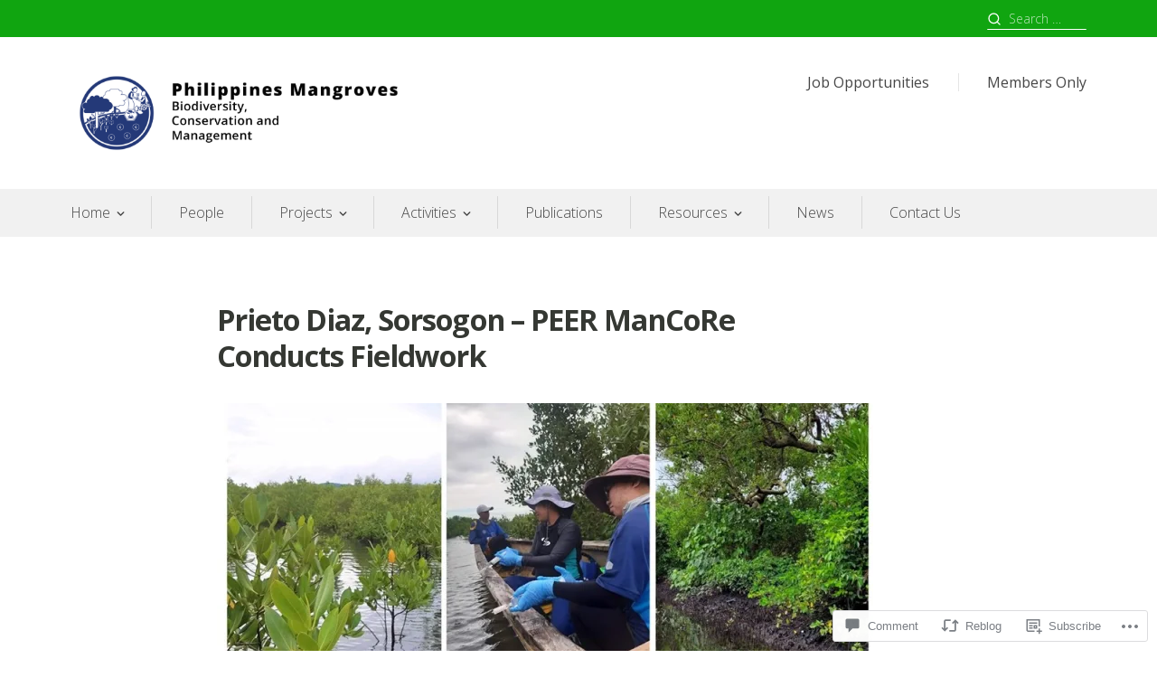

--- FILE ---
content_type: text/css;charset=utf-8
request_url: https://s0.wp.com/?custom-css=1&csblog=4UfdH&cscache=6&csrev=23
body_size: -57
content:
.page-id-4530 .entry-title{display:none}div.entry-thumb img.attachment-post-thumbnail.size-post-thumbnail.wp-post-image{display:none}.cover-with-caption{padding:0}